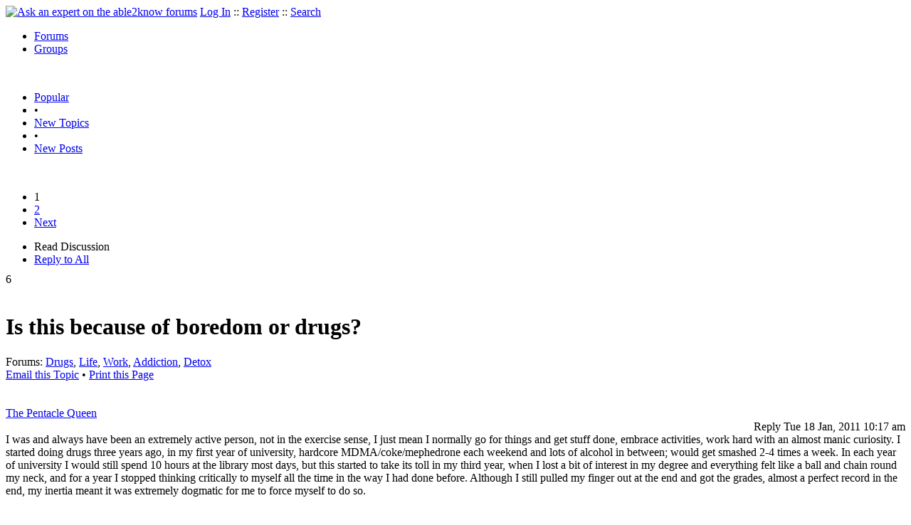

--- FILE ---
content_type: text/html
request_url: https://able2know.org/topic/166719-1
body_size: 10956
content:



<!DOCTYPE html PUBLIC "-//W3C//DTD XHTML 1.0 Strict//EN"
"https://www.w3.org/TR/xhtml1/DTD/xhtml1-strict.dtd">
<html xmlns="https://www.w3.org/1999/xhtml" xml:lang="en" lang="en">
<head>
<!-- GA4 -->
<!-- Google tag (gtag.js) -->

<script async src="https://www.googletagmanager.com/gtag/js?id=G-Q51F5M8FGC"></script>
<script>
  window.dataLayer = window.dataLayer || [];
  function gtag(){dataLayer.push(arguments);}
  gtag('js', new Date());

  gtag('config', 'G-Q51F5M8FGC');
</script>
 
	<meta http-equiv="Content-Type" content="text/html; charset=utf-8" />
	<meta name="robots" content="noarchive">
	<title>Is this because of boredom or drugs? </title>
	<link type="text/css" rel="stylesheet" href="https://cdn2.able2know.org/css/v11/site.gz.css" />
		<meta name='keywords' content="drugs, life, work, addiction, detox" />
<meta name='description' content="Discussion Tagged: Drugs Life Work Addiction Detox, Replies: 28" />
<script type="text/javascript" src="https://partner.googleadservices.com/gampad/google_service.js">
</script>
<script type="text/javascript">
  GS_googleAddAdSenseService("ca-pub-3092869023721312");
  GS_googleEnableAllServices();
</script>
<script type="text/javascript">
	GA_googleAddAttr("isGuest", "true");
	GA_googleAddAttr("tag", "drugs");
</script> 
<script type="text/javascript">
		GA_googleAddSlot("ca-pub-3092869023721312", "a2kTopicLeaderboard");
	GA_googleAddAdSenseSlotAttr("a2kTopicLeaderboard", "google_color_border", "DFEDFF");
	GA_googleAddAdSenseSlotAttr("a2kTopicLeaderboard", "google_color_link", "1170A0");
	GA_googleAddAdSenseSlotAttr("a2kTopicLeaderboard", "google_color_bg", "FFFFFF");
	GA_googleAddAdSenseSlotAttr("a2kTopicLeaderboard", "google_color_text", "000000");
	GA_googleAddAdSenseSlotAttr("a2kTopicLeaderboard", "google_color_url", "008000");
	GA_googleAddAdSenseSlotAttr("a2kTopicLeaderboard", "google_alternate_ad_url ", "https://pan.horizontalverticals.com/zonetags/a2k/google/leaderboard.html");
	GA_googleAddAdSenseSlotAttr("a2kTopicLeaderboard", "google_ad_type", "text_image");
	GA_googleAddAdSenseSlotAttr("a2kTopicLeaderboard", "google_ui_features", "rc:10");
	GA_googleAddAdSenseSlotAttr("a2kTopicLeaderboard", "google_ad_channel", "");
			GA_googleAddSlot("ca-pub-3092869023721312", "a2kTopicLeaderboardMid");
	GA_googleAddAdSenseSlotAttr("a2kTopicLeaderboardMid", "google_color_border", "FFFFFF");
	GA_googleAddAdSenseSlotAttr("a2kTopicLeaderboardMid", "google_color_link", "1170A0");
	GA_googleAddAdSenseSlotAttr("a2kTopicLeaderboardMid", "google_color_bg", "FFFFFF");
	GA_googleAddAdSenseSlotAttr("a2kTopicLeaderboardMid", "google_color_text", "000000");
	GA_googleAddAdSenseSlotAttr("a2kTopicLeaderboardMid", "google_color_url", "008000");
	GA_googleAddAdSenseSlotAttr("a2kTopicLeaderboardMid", "google_alternate_ad_url ", "https://pan.horizontalverticals.com/zonetags/a2k/google/leaderboard.html");
	GA_googleAddAdSenseSlotAttr("a2kTopicLeaderboardMid", "google_ad_type", "text_image");
	GA_googleAddAdSenseSlotAttr("a2kTopicLeaderboardMid", "google_ui_features", "rc:10");
	GA_googleAddAdSenseSlotAttr("a2kTopicLeaderboardMid", "google_ad_channel", "");
			GA_googleAddSlot("ca-pub-3092869023721312", "a2kTopicLeaderboardEnd");
	GA_googleAddAdSenseSlotAttr("a2kTopicLeaderboardEnd", "google_color_border", "DFEDFF");
	GA_googleAddAdSenseSlotAttr("a2kTopicLeaderboardEnd", "google_color_link", "1170A0");
	GA_googleAddAdSenseSlotAttr("a2kTopicLeaderboardEnd", "google_color_bg", "FFFFFF");
	GA_googleAddAdSenseSlotAttr("a2kTopicLeaderboardEnd", "google_color_text", "000000");
	GA_googleAddAdSenseSlotAttr("a2kTopicLeaderboardEnd", "google_color_url", "008000");
	GA_googleAddAdSenseSlotAttr("a2kTopicLeaderboardEnd", "google_alternate_ad_url ", "https://pan.horizontalverticals.com/zonetags/a2k/google/leaderboard.html");
	GA_googleAddAdSenseSlotAttr("a2kTopicLeaderboardEnd", "google_ad_type", "text_image");
	GA_googleAddAdSenseSlotAttr("a2kTopicLeaderboardEnd", "google_ui_features", "rc:10");
	GA_googleAddAdSenseSlotAttr("a2kTopicLeaderboardEnd", "google_ad_channel", "");
			GA_googleAddSlot("ca-pub-3092869023721312", "a2kTopicLinks");
	</script>
<script type="text/javascript">
  GA_googleFetchAds();
</script>
    
	
	<!-- legacy UA tag to be removed before July 1 2023 -->
	<script type="text/javascript">
	
  	var _gaq = _gaq || [];
  	_gaq.push(['_setAccount', 'UA-6419689-1']);
  	_gaq.push(['_setDomainName', '.able2know.org']);
  	_gaq.push(['_trackPageview']);
	
  	(function() {
    	var ga = document.createElement('script'); ga.type = 'text/javascript'; ga.async = true;
    	ga.src = ('https:' == document.location.protocol ? 'https://ssl' : 'http://www') + '.google-analytics.com/ga.js';
    	var s = document.getElementsByTagName('script')[0]; s.parentNode.insertBefore(ga, s);
  	})();
	</script>
	
</head>
<body>
	<div id="header">
		<div class="wrapper">
			<a name="top" id="top"></a><a href="https://able2know.org/" title="Ask an expert on the able2know forums"><img id="logo" src="https://cdn2.able2know.org/images/v5/logo.jpg" alt="Ask an expert on the able2know forums" width="150" height="50" /></a>			<span class="siteLinks"><a href="https://able2know.org/authenticate/login/" title="Log In">Log In</a> :: <a href="https://able2know.org/authenticate/register/" title="Register">Register</a> :: <a href="https://able2know.org/search/" title="Search">Search</a></span>
						<ul id="headerNav" class="inline">
				<li class="selected"><a href="https://able2know.org/forums/" title="Forums">Forums</a><span></span></li>
				<li><a href="https://groups.able2know.org/" title="Groups">Groups</a><span></span></li>
			</ul>
						<br style="clear:both;"/>
		</div>
	</div>
	<div id="subHeader"> 
		<div class="wrapper">
												<ul class="inline">
	<li><a href="https://able2know.org/popular/" title="Popular">Popular</a></li>
	<li>&#8226;</li>
		<li><a href="https://able2know.org/newtopics/" title="New Topics">New Topics</a></li>
	<li>&#8226;</li>
	<li><a href="https://able2know.org/newposts/" title="New Posts">New Posts</a></li>
</ul>										<div class="clear">&nbsp;</div>
		</div>
	</div>
	<div id="body">
		<div id="aboveContent">
						<div style='text-align:center;'>
		<script type="text/javascript">
			GA_googleFillSlot("a2kTopicLeaderboard");
		</script>
	</div>

		</div>

					<div class="wrapper" style="margin-bottom:-6px;">
								<div class="pagination">
			<ul>
																			<li class="currentPage">1</li>
																				<li>
							<a href="https://able2know.org/topic/166719-2" title="Page 2">2</a>
						</li>
																		<li>
						<a href="https://able2know.org/topic/166719-2" title="Next Page">Next</a>
					</li>
							</ul>
		</div>
	
	<ul class="tabStrip connectedTabs">
						<li class='selected'><span>Read Discussion</span></li>
						<li><a href="/reply/topic-166719" title="Reply to All" rel="nofollow">Reply to All</a></li>
		</ul>

			</div>
				<div class="wrapper mainWrapper">
						
				<div class="box gridItem">
		<div class="topicHeader item" id="topicHeader-4482180">
			<div class="popularityBadge">
				<span class="postScore">6</span>
				<div class="popularityVote">	
											<span class='thumbUp'>&nbsp;</span>
						
											<span class='thumbDown'>&nbsp;</span>
						
				</div>																	
			</div>
			<h1>Is this because of boredom or drugs? </h1>
			<div class="topicMeta">
				Forums:
				<a href='https://able2know.org/forum/drugs/' title="Drugs Forum">Drugs</a>, <a href='https://able2know.org/forum/life/' title="Life Forum">Life</a>, <a href='https://able2know.org/forum/work/' title="Work Forum">Work</a>, <a href='https://able2know.org/forum/addiction/' title="Addiction Forum">Addiction</a>, <a href='https://able2know.org/forum/detox/' title="Detox Forum">Detox</a>
									<br/>
					<span><a class="dhtml" href="/cdn-cgi/l/email-protection#86b9f5f3e4ece3e5f2bbcff5a6f2eeeff5a6e4e3e5e7f3f5e3a6e9e0a6e4e9f4e3e2e9eba6e9f4a6e2f4f3e1f5b9a6a0e7ebf6bde4e9e2ffbbeef2f2f6f5bca9a9e7e4eae3b4ede8e9f1a8e9f4e1a9f2e9f6efe5a9b7b0b0b1b7bfabb7" title="Email this Topic">Email this Topic</a></span>
					<span>&#8226; <a class="dhtml" href="javascript:window.print();" title="Print this Page">Print this Page</a></span>
							</div>			
		</div>
		<div class="clear">&nbsp;</div>
	</div>
	<div class="clear">&nbsp;</div>
	<div class="topicList box">
		<input type="hidden" id="topicId" value="166719"/>
									<div id="post-4482180" class="firstPostWrapper">
					<div class="header">
																			<a class="user" href="https://able2know.org/user/the_pentacle_queen/" title="View Profile">The Pentacle Queen</a>
												
						<div style="height:1px;overflow:hidden;clear:both;">&nbsp;</div>
					</div>
					<div class="toolbar postWrapper" style="text-align:right;">
													<span class="buttons postReply" id="postReply-4482180" title="Reply">Reply</span>																		<span class="date smalltxt">
							Tue 18 Jan, 2011 10:17 am
						</span>
						
					</div>
					
					<div id="post-4482180-body" class="expandedPostBody" style="clear:both;">
						I was and always have been an extremely active person, not in the exercise sense, I just mean I normally go for things and get stuff done, embrace activities, work hard with an almost manic curiosity. I started doing drugs three years ago, in my first year of university, hardcore MDMA/coke/mephedrone each weekend and lots of alcohol in between; would get smashed 2-4 times a week. In each year of university I would still spend 10 hours at the library most days, but this started to take its toll in my third year, when I lost a bit of interest in my degree and everything felt like a ball and chain round my neck, and for a year I stopped thinking critically to myself all the time in the way I had done before. Although I still pulled my finger out at the end and got the grades, almost a perfect record in the end, my inertia meant it was extremely dogmatic for me to force myself to do so. <br />
<br />
After getting my degree I kind of went on a three month drug/alcohol rampage (one day on, one day recovering etc etc) which ended up with me getting thrown out of the flat I was staying in for taking acid and making too many parties. I would like to point out that during this time I still did quite a lot, way more than other people, but not with the same gusto as I previously felt, more out of a sense of resigned obligation. I then moved to Hong Kong, and am currently working as an English teacher in a private school with 4 year olds. When I got on the plane I hardly felt excited, which is when I decided that it was ridiculous that even such a large experience could not evoke the strong emotions in me I felt I <i>should</i> feel, and along with a mixture of other factors, I decided not to do drugs in Hong Kong. I have now not taken any drugs for 4 months, and have almost forgotten what they feel like, apart from way more intense than normal experiences. <br />
Recently, despite the fact I am working 10 hours a day, I have felt the gusto I used to have towards life in my first year of university return, not a didactic, frantic need to create and do through fear, but a genuine, rich desire to engage with life really fully again. Evidently the break has done me good, and when I return to London in three months, I intend to try and stay away from the party wagon and put my energy elsewhere, into creating and studying fully again. <br />
<br />
I&#039;m just wondering why this feeling has returned? Do you think, even though I was never anywhere near addicted or anything, it could be because the &#039;peak&#039; of experience I attained through doing drugs has disappeared and my life now holds less extreme peaks and troughs, or is it because I spend 10 hours a day teaching four year old Chinese children the alphabet which is pretty ******* boring and is driving me onwards to find more engaging stimuli within the world?<br />
pq  
					</div>
				</div>
				<div id="shareTopic">
					<ul class="inline">
						<li><a href="https://www.stumbleupon.com/submit?url=https%3A%2F%2Fable2know.org%2Ftopic%2F166719-1&amp;title=Is+this+because+of+boredom+or+drugs%3F+" class="dhtml" rel="external nofollow"><img src="https://cdn2.able2know.org/images/v5/icons/stumbleupon.gif" height="13" width="13" alt="Stumble It" /> Stumble It!</a></li>
						<li>&nbsp;&#8226;&nbsp;</li>
						<li><a href="https://twitter.com/home/?status=Is+this+because+of+boredom+or+drugs%3F++https%3A%2F%2Fable2know.org%2Ftopic%2F166719-1" class="dhtml" rel="external nofollow"><img src="https://cdn2.able2know.org/images/v5/icons/twitter.gif" height="13" width="13" alt="Post to Twitter" /> Tweet This</a></li>
						<li>&nbsp;&#8226;&nbsp;</li>
						<li><a href="https://delicious.com/save?v=5&amp;noui&amp;jump=close&amp;url=https%3A%2F%2Fable2know.org%2Ftopic%2F166719-1&amp;title=Is+this+because+of+boredom+or+drugs%3F+" class="dhtml" rel="external nofollow"><img src="https://cdn2.able2know.org/images/v5/icons/delicious.gif" height="10" width="10" alt="Bookmark on Delicious" /> Bookmark on Delicious</a></li>
						<li>&nbsp;&#8226;&nbsp;</li>
						<li><a href="https://www.facebook.com/share.php?u=https%3A%2F%2Fable2know.org%2Ftopic%2F166719-1&amp;t=Is+this+because+of+boredom+or+drugs%3F+" class="dhtml" rel="external nofollow"><img src="https://cdn2.able2know.org/images/v5/icons/facebook.gif" height="13" width="13" alt="Share on Facebook" /> Share on Facebook</a></li>
						<li>&nbsp;&#8226;&nbsp;</li>
						<li><a href="https://www.myspace.com/Modules/PostTo/Pages/?t=Is+this+because+of+boredom+or+drugs%3F+&amp;u=https%3A%2F%2Fable2know.org%2Ftopic%2F166719-1&amp;l=2" class="dhtml" rel="external nofollow"><img src="https://cdn2.able2know.org/images/v5/icons/myspace.gif" height="13" width="13" alt="Share on MySpace!" /> Share on MySpace</a></li>
					</ul>
				</div>
				<div class="topicControls">
					<ul class="topicMenu ajaxTabs">
						<li id="topicTab_1" class="first">Topic Stats</li>
						<li id="topicTab_2" class="selected">Top Replies</li>
						<li id="topicTab_3">Link to this Topic</li>
					</ul>
					<div class="ajaxTabContent">
						<div>
							Type: Discussion &#8226; Score: 6 &#8226; Views: 9,055 &#8226; Replies: 28
													</div>
					</div>
					<div class="ajaxTabContent selected">
						<div class="replyBox">
															<ul>
																			<li style="overflow:hidden;"><strong>[+5]</strong> -  <a href="https://able2know.org/topic/166719-1#post-4483190">Cycloptichorn - 01/19/2011<span class="preview">Okay, I don't think that's necessarily helpful here

Cycloptichorn</span></a></li>																																																																																																																																																																																												</ul>
													</div>
					</div>
					<div class="ajaxTabContent">
						<div>
							<form id="urlForm" action="" onsubmit="return false;">
							<div>
							<p><label for="topicLink">Link</label></p>
							<input class="smalltxt softtxt" style="padding:2px;width:300px;" type="text" name="topicLink" id="topicLink" value="https://able2know.org/topic/166719-1" readonly="readonly" onclick="javascript:document.getElementById('topicLink').focus();document.getElementById('topicLink').select();" />
							</div>
							</form>
							 <form id="embedForm" action="" onsubmit="return false;">
							<div>
							<p><label for="topicEmbed">HTML</label></p>
							<input class="smalltxt softtxt" style="padding:2px;width:300px;" type="text" name="topicEmbed" id="topicEmbed" value="&lt;a href='https://able2know.org/topic/166719-1' title='Is this because of boredom or drugs? '>&lt;b>Is this because of boredom or drugs? &lt;/b>&lt;/a>" readonly="readonly" onclick="javascript:document.getElementById('topicEmbed').focus();document.getElementById('topicEmbed').select();" />
							</div>
							</form>
						</div>
					</div>
				</div>
				<div style="clear:both;">&nbsp;</div>
																			<div style="text-align:center;">
						<script data-cfasync="false" src="/cdn-cgi/scripts/5c5dd728/cloudflare-static/email-decode.min.js"></script><script type="text/javascript">
  							GA_googleFillSlot("a2kTopicLinks");
						</script>
					</div>
																																	<div id="post-4482193" class="postWrapper">
						<div class="header">
														
						<span class="user">Rockhead</span><br/>
													
							<div style="height:1px;overflow:hidden;clear:both;">&nbsp;</div>
						</div>
													<div class="toolbar" style="text-align:right;">
							<div class="postVotes postControls">						
																	<span class='thumbUp'>&nbsp;</span>
															
								<span class="postScore" style="float:left;">2</span>
																	<span class='thumbDown'>&nbsp;</span>
															</div>		
														
							<span class="buttons postReply" id="postReply-4482193" title="Reply">Reply</span>																								
						<span class="date smalltxt">
							Tue 18 Jan, 2011 10:34 am
						</span>									
					</div>	

					<div id="post-4482193-body" class="expandedPostBody" style="clear:both;">
													<div>@The Pentacle Queen,<br /></div>
												drugs **** with your body chemistry.<br />
<br />
nothing beats a natural high...
											</div>
					<div class="replyBox" id="replybox-4482193">
														<span style="float:left;">0 Replies</span>
																		<div style="height:1px;overflow:hidden;clear:both;">&nbsp;</div>
					</div>
				</div>
																									<div id="post-4482199" class="postWrapper">
						<div class="header">
														
						<span class="user">ehBeth</span><br/>
													
							<div style="height:1px;overflow:hidden;clear:both;">&nbsp;</div>
						</div>
													<div class="toolbar" style="text-align:right;">
							<div class="postVotes postControls">						
																	<span class='thumbUp'>&nbsp;</span>
															
								<span class="postScore" style="float:left;">2</span>
																	<span class='thumbDown'>&nbsp;</span>
															</div>		
														
							<span class="buttons postReply" id="postReply-4482199" title="Reply">Reply</span>																								
						<span class="date smalltxt">
							Tue 18 Jan, 2011 10:37 am
						</span>									
					</div>	

					<div id="post-4482199-body" class="expandedPostBody" style="clear:both;">
													<div>@The Pentacle Queen,<br /></div>
												<div class='quote'><span class='quoteTitle'>The Pentacle Queen wrote:</span><blockquote><div>I&#039;m just wondering why this feeling has returned?   <br />
</div></blockquote></div><br />
<br />
the crap you put into your body is starting to clear out - that&#039;s good for your brain 
											</div>
					<div class="replyBox" id="replybox-4482199">
														<span style="float:left;">0 Replies</span>
																		<div style="height:1px;overflow:hidden;clear:both;">&nbsp;</div>
					</div>
				</div>
																									<div id="post-4482202" class="postWrapper">
						<div class="header">
														
						<span class="user">George</span><br/>
													
							<div style="height:1px;overflow:hidden;clear:both;">&nbsp;</div>
						</div>
													<div class="toolbar" style="text-align:right;">
							<div class="postVotes postControls">						
																	<span class='thumbUp'>&nbsp;</span>
															
								<span class="postScore" style="float:left;">1</span>
																	<span class='thumbDown'>&nbsp;</span>
															</div>		
														
							<span class="buttons postReply" id="postReply-4482202" title="Reply">Reply</span>																								
						<span class="date smalltxt">
							Tue 18 Jan, 2011 10:43 am
						</span>									
					</div>	

					<div id="post-4482202-body" class="expandedPostBody" style="clear:both;">
												Don&#039;t know why you feel the way you do, but welcome back and hope you <br />
can stay a while.
											</div>
					<div class="replyBox" id="replybox-4482202">
														<span style="float:left;">0 Replies</span>
																		<div style="height:1px;overflow:hidden;clear:both;">&nbsp;</div>
					</div>
				</div>
																									<div id="post-4482203" class="postWrapper">
						<div class="header">
														
						<span class="user">Cycloptichorn</span><br/>
													
							<div style="height:1px;overflow:hidden;clear:both;">&nbsp;</div>
						</div>
													<div class="toolbar" style="text-align:right;">
							<div class="postVotes postControls">						
																	<span class='thumbUp'>&nbsp;</span>
															
								<span class="postScore" style="float:left;">2</span>
																	<span class='thumbDown'>&nbsp;</span>
															</div>		
														
							<span class="buttons postReply" id="postReply-4482203" title="Reply">Reply</span>																								
						<span class="date smalltxt">
							Tue 18 Jan, 2011 10:44 am
						</span>									
					</div>	

					<div id="post-4482203-body" class="expandedPostBody" style="clear:both;">
													<div>@The Pentacle Queen,<br /></div>
												<div class='quote'><span class='quoteTitle'>Quote:</span><blockquote><div><br />
I&#039;m just wondering why this feeling has returned? Do you think,<b> even though I was never anywhere near addicted or anything</b></div></blockquote></div><br />
<br />
Full stop there.  I&#039;m not trying to be captain Judge-o or anything, but if you were:<br />
<br />
<div class='quote'><span class='quoteTitle'>Quote:</span><blockquote><div>hardcore MDMA/coke/mephedrone each weekend and lots of alcohol in between; would get smashed 2-4 times a week.</div></blockquote></div><br />
<br />
For over a year - you are/were addicted.  You ought to admit that to yourself.  That frequency of use is 100% correlated with addiction, especially with alcohol.  Glad to hear you kicked it.<br />
<br />
I&#039;m not surprised to hear that you were having trouble reaching the peaks of euphoria that you did before, given all the MDMA you took.  I am surprised that the ability is returning; for a lot of people it never does.<br />
<br />
Cycloptichorn
											</div>
					<div class="replyBox" id="replybox-4482203">
													<a class="replyBoxLink dhtml">
								<span style="float:left;">1 Reply</span>
							</a>
																		<div style="height:1px;overflow:hidden;clear:both;">&nbsp;</div>
					</div>
				</div>
																									<div id="post-4482210" class="postWrapper">
						<div class="header">
														
						<span class="user">Ceili</span><br/>
													
							<div style="height:1px;overflow:hidden;clear:both;">&nbsp;</div>
						</div>
													<div class="toolbar" style="text-align:right;">
							<div class="postVotes postControls">						
																	<span class='thumbUp'>&nbsp;</span>
															
								<span class="postScore" style="float:left;">1</span>
																	<span class='thumbDown'>&nbsp;</span>
															</div>		
														
							<span class="buttons postReply" id="postReply-4482210" title="Reply">Reply</span>																								
						<span class="date smalltxt">
							Tue 18 Jan, 2011 10:58 am
						</span>									
					</div>	

					<div id="post-4482210-body" class="expandedPostBody" style="clear:both;">
												Just curious... Did you dream when you were on drugs, are you dreaming now? I mean, not at this minute and all, when you sleep at night? <br />
I agree with Beth. It can take a while to detox, before all the chemicals have been washed out. I&#039;m glad you&#039;re feeling back to your old self.
											</div>
					<div class="replyBox" id="replybox-4482210">
													<a class="replyBoxLink dhtml">
								<span style="float:left;">1 Reply</span>
							</a>
																		<div style="height:1px;overflow:hidden;clear:both;">&nbsp;</div>
					</div>
				</div>
																									<div id="post-4482280" class="postWrapper">
						<div class="header">
														
						<span class="user">PUNKEY</span><br/>
													
							<div style="height:1px;overflow:hidden;clear:both;">&nbsp;</div>
						</div>
													<div class="toolbar" style="text-align:right;">
							<div class="postVotes postControls">						
																	<span class='thumbUp'>&nbsp;</span>
															
								<span class="postScore" style="float:left;">1</span>
																	<span class='thumbDown'>&nbsp;</span>
															</div>		
														
							<span class="buttons postReply" id="postReply-4482280" title="Reply">Reply</span>																								
						<span class="date smalltxt">
							Tue 18 Jan, 2011 12:33 pm
						</span>									
					</div>	

					<div id="post-4482280-body" class="expandedPostBody" style="clear:both;">
												SOMETHING must be turning you on. Is it love interest? raise in self esteem? the food?  kids? the people? weather? <br />
<br />
Whatever it is, find out. You will want to bring that with you when you return. <br />

											</div>
					<div class="replyBox" id="replybox-4482280">
													<a class="replyBoxLink dhtml">
								<span style="float:left;">1 Reply</span>
							</a>
																		<div style="height:1px;overflow:hidden;clear:both;">&nbsp;</div>
					</div>
				</div>
																									<div id="post-4482492" class="postWrapper">
						<div class="header">
														
						<span class="user">Joeblow</span><br/>
													
							<div style="height:1px;overflow:hidden;clear:both;">&nbsp;</div>
						</div>
													<div class="toolbar" style="text-align:right;">
							<div class="postVotes postControls">						
																	<span class='thumbUp'>&nbsp;</span>
															
								<span class="postScore" style="float:left;">2</span>
																	<span class='thumbDown'>&nbsp;</span>
															</div>		
														
							<span class="buttons postReply" id="postReply-4482492" title="Reply">Reply</span>																								
						<span class="date smalltxt">
							Tue 18 Jan, 2011 04:24 pm
						</span>									
					</div>	

					<div id="post-4482492-body" class="expandedPostBody" style="clear:both;">
													<div>@The Pentacle Queen,<br /></div>
												<div class='quote'><span class='quoteTitle'>The Pentacle Queen wrote:</span><blockquote><div><br />
I&#039;m just wondering why this feeling has returned? Do you think, even though I was never anywhere near addicted or anything, it could be because the &#039;peak&#039; of experience I attained through doing drugs has disappeared and my life now holds less extreme peaks and troughs, or is it because I spend 10 hours a day teaching four year old Chinese children the alphabet which is pretty ******* boring and is driving me onwards to find more engaging stimuli within the world?<br />
pq  <br />
</div></blockquote></div><br />
<br />
I don’t think it’s either of those things pq. I think the period of *flatness* you experienced is finally beginning to lift because your brain is starting to manufacture endorphins again, now that you’ve stopped introducing artificial chemicals.<br />

											</div>
					<div class="replyBox" id="replybox-4482492">
														<span style="float:left;">0 Replies</span>
																		<div style="height:1px;overflow:hidden;clear:both;">&nbsp;</div>
					</div>
				</div>
																									<div id="post-4483083" class="postWrapper">
						<div class="header">
														
						<span class="user">The Pentacle Queen</span><br/>
													
							<div style="height:1px;overflow:hidden;clear:both;">&nbsp;</div>
						</div>
													<div class="toolbar" style="text-align:right;">
							<div class="postVotes postControls">						
																	<span class='thumbUp'>&nbsp;</span>
															
								<span class="postScore" style="float:left;">1</span>
																	<span class='thumbDown'>&nbsp;</span>
															</div>		
														
							<span class="buttons postReply" id="postReply-4483083" title="Reply">Reply</span>																								
						<span class="date smalltxt">
							Wed 19 Jan, 2011 09:52 am
						</span>									
					</div>	

					<div id="post-4483083-body" class="expandedPostBody" style="clear:both;">
													<div>@Cycloptichorn,<br /></div>
												<div class='quote'><span class='quoteTitle'>Cycloptichorn wrote:</span><blockquote><div><br />
<div class='quote'><span class='quoteTitle'>Quote:</span><blockquote><div><br />
I&#039;m just wondering why this feeling has returned? Do you think,<b> even though I was never anywhere near addicted or anything</b></div></blockquote></div><br />
<br />
Full stop there.  I&#039;m not trying to be captain Judge-o or anything, but if you were:<br />
<br />
<div class='quote'><span class='quoteTitle'>Quote:</span><blockquote><div>hardcore MDMA/coke/mephedrone each weekend and lots of alcohol in between; would get smashed 2-4 times a week.</div></blockquote></div><br />
<br />
For over a year - you are/were addicted.  You ought to admit that to yourself.  That frequency of use is 100% correlated with addiction, especially with alcohol.  Glad to hear you kicked it.<br />
<br />
I&#039;m not surprised to hear that you were having trouble reaching the peaks of euphoria that you did before, given all the MDMA you took.  I am surprised that the ability is returning; for a lot of people it never does.<br />
<br />
Cycloptichorn<br />
</div></blockquote></div><br />
<br />
Well, ok, but for me this is mainly word games. I never felt addicted, although when I first got into it I was a keen bean - someone else asked; yes, I did used to spend time awake at night thinking about taking drugs - I think it was more to do with my social scene, that&#039;s just what we did on the weekends, like other people drink. But yeah, I suppose you could say I was addicted in a certain sense, i certainly craved the catharsis, would feel a build up and let it all out. <br />
What do you mean some people never get that back? 
											</div>
					<div class="replyBox" id="replybox-4483083">
													<a class="replyBoxLink dhtml">
								<span style="float:left;">2 Replies</span>
							</a>
																		<div style="height:1px;overflow:hidden;clear:both;">&nbsp;</div>
					</div>
				</div>
																									<div id="post-4483087" class="postWrapper">
						<div class="header">
														
						<span class="user">The Pentacle Queen</span><br/>
													
							<div style="height:1px;overflow:hidden;clear:both;">&nbsp;</div>
						</div>
													<div class="toolbar" style="text-align:right;">
							<div class="postVotes postControls">						
																	<span class='thumbUp'>&nbsp;</span>
															
								<span class="postScore" style="float:left;">1</span>
																	<span class='thumbDown'>&nbsp;</span>
															</div>		
														
							<span class="buttons postReply" id="postReply-4483087" title="Reply">Reply</span>																								
						<span class="date smalltxt">
							Wed 19 Jan, 2011 09:57 am
						</span>									
					</div>	

					<div id="post-4483087-body" class="expandedPostBody" style="clear:both;">
													<div>@Ceili,<br /></div>
												<div class='quote'><span class='quoteTitle'>Ceili wrote:</span><blockquote><div><br />
Just curious... Did you dream when you were on drugs, are you dreaming now? I mean, not at this minute and all, when you sleep at night? <br />
I agree with Beth. It can take a while to detox, before all the chemicals have been washed out. I&#039;m glad you&#039;re feeling back to your old self.<br />
</div></blockquote></div><br />
<br />
Yeah, I always have quite a lot of dreams. 
											</div>
					<div class="replyBox" id="replybox-4483087">
														<span style="float:left;">0 Replies</span>
																		<div style="height:1px;overflow:hidden;clear:both;">&nbsp;</div>
					</div>
				</div>
																			<div style='text-align:center;margin-top:10px;margin-bottom:10px;'>
						<script type="text/javascript">
  						GA_googleFillSlot("a2kTopicLeaderboardMid");
						</script>
					</div>
																									<div id="post-4483093" class="postWrapper">
						<div class="header">
														
						<span class="user">The Pentacle Queen</span><br/>
													
							<div style="height:1px;overflow:hidden;clear:both;">&nbsp;</div>
						</div>
													<div class="toolbar" style="text-align:right;">
							<div class="postVotes postControls">						
																	<span class='thumbUp'>&nbsp;</span>
															
								<span class="postScore" style="float:left;">1</span>
																	<span class='thumbDown'>&nbsp;</span>
															</div>		
														
							<span class="buttons postReply" id="postReply-4483093" title="Reply">Reply</span>																								
						<span class="date smalltxt">
							Wed 19 Jan, 2011 10:08 am
						</span>									
					</div>	

					<div id="post-4483093-body" class="expandedPostBody" style="clear:both;">
													<div>@PUNKEY,<br /></div>
												<div class='quote'><span class='quoteTitle'>PUNKEY wrote:</span><blockquote><div><br />
SOMETHING must be turning you on. Is it love interest? raise in self esteem? the food?  kids? the people? weather? <br />
<br />
Whatever it is, find out. You will want to bring that with you when you return. <br />
<br />
</div></blockquote></div><br />
<br />
Um. I don&#039;t know. There IS a love interest, but he&#039;s back home and I won&#039;t get to see him for 4 months. He&#039;s awesome though. I do like my holistic lifestyle, kids, countryside, etc. but that comes at the price of missing a bunch of ******* awesome people in London, a sense of identity, decent art, the library...<br />
I will definitely bring the lifestyle choices back to London with me, I think I&#039;ve got better at time management, and I&#039;ve relaxed a bit, I try and learn when I can outside of work, but I don&#039;t feel like I should be either caining with the drugs or the books ALL the time... it&#039;s not even productive. Critical thought is really interesting and motivating to me now, not just a massive constraint. 
											</div>
					<div class="replyBox" id="replybox-4483093">
													<a class="replyBoxLink dhtml">
								<span style="float:left;">1 Reply</span>
							</a>
																		<div style="height:1px;overflow:hidden;clear:both;">&nbsp;</div>
					</div>
				</div>
																									<div id="post-4483114" class="postWrapper">
						<div class="header">
														
						<span class="user">Cycloptichorn</span><br/>
													
							<div style="height:1px;overflow:hidden;clear:both;">&nbsp;</div>
						</div>
													<div class="toolbar" style="text-align:right;">
							<div class="postVotes postControls">						
																	<span class='thumbUp'>&nbsp;</span>
															
								<span class="postScore" style="float:left;">2</span>
																	<span class='thumbDown'>&nbsp;</span>
															</div>		
														
							<span class="buttons postReply" id="postReply-4483114" title="Reply">Reply</span>																								
						<span class="date smalltxt">
							Wed 19 Jan, 2011 10:41 am
						</span>									
					</div>	

					<div id="post-4483114-body" class="expandedPostBody" style="clear:both;">
													<div>@The Pentacle Queen,<br /></div>
												<div class='quote'><span class='quoteTitle'>Quote:</span><blockquote><div><br />
Well, ok, but for me this is mainly word games. I never felt addicted, although when I first got into it I was a keen bean - someone else asked; yes, I did used to spend time awake at night thinking about taking drugs - I think it was more to do with my social scene, that&#039;s just what we did on the weekends, like other people drink. But yeah, I suppose you could say I was addicted in a certain sense, i certainly craved the catharsis, would feel a build up and let it all out.</div></blockquote></div><br />
<br />
I hear that - it&#039;s the same way for a lot of people.  Alcohol and drugs serve as the release of tension and stress, in a friendly atmosphere.<br />
<br />
<div class='quote'><span class='quoteTitle'>Quote:</span><blockquote><div>What do you mean some people never get that back? </div></blockquote></div><br />
<br />
Constant MDMA use floods your brain with dopamine.  Cocaine prevents that dopamine from efficiently being cycled out of the brain.  Over time, your brain becomes accustomed to the elevated levels that you are pumping through it; it becomes the &#039;new normal.&#039;  This is part of the reason why it&#039;s addictive and &#039;feels like a catharsis&#039; when you took it.  It&#039;s like returning to normal.<br />
<br />
MDMA especially can lead to a feeling of andhedonia - an inability to feel &#039;good&#039; or &#039;euphoric&#039; about things which would normally make you happy or excited.  You literally can&#039;t enjoy the rest of your life the way you used to.  This damage may or may not be permanent; some hardcore users have reported these problems for years afterward.  Some people recover pretty quickly.  It seems like you have recovered somewhat.  <br />
<br />
You are quite lucky; I know folks from college who were into the party scene who never got better and are now clinically depressed.  Every one of them blames their abuse of MDMA and coke.<br />
<br />
---<br />
<br />
Regarding the alcohol - you stated that you &#039;would get smashed 2-4 times a week.&#039;  That&#039;s the frequency and use patterns of an alcoholic.  I can understand that next to the other drugs, it doesn&#039;t seem like a big deal; and I went through a heavy drinking phase myself in college, like a lot of kids do.  It&#039;s potentially worse for you in the long run than the drugs.<br />
<br />
Please understand that there&#039;s no judgment here; I know too many great people who have struggled with drug abuse, and I myself have struggled with it.  But admitting to yourself the full extent of the problem is critical to overcoming the problem.  I&#039;m heartened that you feel that you won&#039;t slip back into the old scene when you return to England; please keep that thought in your head, because it&#039;s really important that you don&#039;t!<br />
<br />
Cycloptichorn
											</div>
					<div class="replyBox" id="replybox-4483114">
													<a class="replyBoxLink dhtml">
								<span style="float:left;">1 Reply</span>
							</a>
																		<div style="height:1px;overflow:hidden;clear:both;">&nbsp;</div>
					</div>
				</div>
																									<div id="post-4483165" class="postWrapper">
						<div class="header">
														
						<span class="user">DrewDad</span><br/>
													
							<div style="height:1px;overflow:hidden;clear:both;">&nbsp;</div>
						</div>
													<div class="toolbar" style="text-align:right;">
							<div class="postVotes postControls">						
																	<span class='thumbUp'>&nbsp;</span>
															
								<span class="postScore" style="float:left;">1</span>
																	<span class='thumbDown'>&nbsp;</span>
															</div>		
														
							<span class="buttons postReply" id="postReply-4483165" title="Reply">Reply</span>																								
						<span class="date smalltxt">
							Wed 19 Jan, 2011 12:11 pm
						</span>									
					</div>	

					<div id="post-4483165-body" class="expandedPostBody" style="clear:both;">
													<div>@The Pentacle Queen,<br /></div>
												The reason that drugs make you feel good is that they bind to the receptors in the brain even better than your natural neurotransmitters.<br />
<br />
Taking drugs even one time can result in long-term (possibly even life-long) problems with brain chemistry.  Symptoms can range from mild to severe, including schizophrenia.<br />
<br />
<a rel="external nofollow" href="http://www.thegooddrugsguide.com/ecstasy/effects.htm">http://www.thegooddrugsguide.com/ecstasy/effects.htm</a><br />
<br />
<div class='quote'><span class='quoteTitle'>Quote:</span><blockquote><div>Effect of X-TC on the Brain<br />
<br />
E causes (5-hydroxytryptamine or 5-HT) and dopamine to flood the brain. Both are neurotransmitters which influence the flow of information throughout the brain. Changing the balance between the two changes your mood. Ecstasy gives you a glow of well-being, happiness, empathy, euphoria, increases your sensitivity to rhythmic music, and makes you want to dance.<br />
<br />
The latest studies show that Ecstasy use can impair the serotonin system and memory performance. <b>Research conducted on subjects who had used E on a couple of hundred occasions showed that people who use the drug had suffered brain damage.</b> The level of brain damage users experience is directly proportional to the number of times the drug was used.<br />
<br />
The brain damage found among X-TC users involved the cells responsible for releasing serotonin in the brain. An imaging technique known as Positron Emission Tomography (PET) was used to study the brains of a group of Ecstasy users. <b>Researchers found that the number of healthy serotonin cells in the participants&#039; brains was between 20-60 percent lower than normal. </b>This type of change in the normal level of cells in the brain accounts for the memory loss that long-term users of E may experience. </div></blockquote></div>
											</div>
					<div class="replyBox" id="replybox-4483165">
														<span style="float:left;">0 Replies</span>
																		<div style="height:1px;overflow:hidden;clear:both;">&nbsp;</div>
					</div>
				</div>
																									<div id="post-4483174" class="postWrapper">
						<div class="header">
														
						<span class="user">chai2</span><br/>
													
							<div style="height:1px;overflow:hidden;clear:both;">&nbsp;</div>
						</div>
													<div class="toolbar" style="text-align:right;">
							<div class="postVotes postControls">						
																	<span class='thumbUp'>&nbsp;</span>
															
								<span class="postScore" style="float:left;">-2</span>
																	<span class='thumbDown'>&nbsp;</span>
															</div>		
														
							<span class="buttons postReply" id="postReply-4483174" title="Reply">Reply</span>																								
						<span class="date smalltxt">
							Wed 19 Jan, 2011 12:20 pm
						</span>									
					</div>	

					<div id="post-4483174-body" class="expandedPostBody" style="clear:both;">
													<div>@The Pentacle Queen,<br /></div>
												<div class='quote'><span class='quoteTitle'>The Pentacle Queen wrote:</span><blockquote><div><br />
Well, ok, but for me this is mainly word games. <br />
</div></blockquote></div><br />
<br />
There&#039;s the whole thing in a nutshell.<br />
<br />
All you do is play word games, and overthink everything.<br />
<br />
Actually, quite a bit about you is made clear to me now. In my personal experience, there&#039;s nothing more boring than sitting with a bunch of people who are all coked up, and you&#039;re straight, listening to their deep thoughts. They aren&#039;t thoughts as much as self absorbed blathering.<br />
<br />
The only person you&#039;re fooling about being addicted is you.
											</div>
					<div class="replyBox" id="replybox-4483174">
													<a class="replyBoxLink dhtml">
								<span style="float:left;">2 Replies</span>
							</a>
																		<div style="height:1px;overflow:hidden;clear:both;">&nbsp;</div>
					</div>
				</div>
																									<div id="post-4483190" class="postWrapper">
						<div class="header">
														
						<span class="user">Cycloptichorn</span><br/>
													
							<div style="height:1px;overflow:hidden;clear:both;">&nbsp;</div>
						</div>
													<div class="toolbar" style="text-align:right;">
							<div class="postVotes postControls">						
																	<span class='thumbUp'>&nbsp;</span>
															
								<span class="postScore" style="float:left;">5</span>
																	<span class='thumbDown'>&nbsp;</span>
															</div>		
														
							<span class="buttons postReply" id="postReply-4483190" title="Reply">Reply</span>																								
						<span class="date smalltxt">
							Wed 19 Jan, 2011 12:45 pm
						</span>									
					</div>	

					<div id="post-4483190-body" class="expandedPostBody" style="clear:both;">
													<div>@chai2,<br /></div>
												Okay, I don&#039;t think that&#039;s necessarily helpful here<br />
<br />
Cycloptichorn
											</div>
					<div class="replyBox" id="replybox-4483190">
													<a class="replyBoxLink dhtml">
								<span style="float:left;">1 Reply</span>
							</a>
																		<div style="height:1px;overflow:hidden;clear:both;">&nbsp;</div>
					</div>
				</div>
																									<div id="post-4483193" class="postWrapper">
						<div class="header">
														
						<span class="user">Rockhead</span><br/>
													
							<div style="height:1px;overflow:hidden;clear:both;">&nbsp;</div>
						</div>
													<div class="toolbar" style="text-align:right;">
							<div class="postVotes postControls">						
																	<span class='thumbUp'>&nbsp;</span>
															
								<span class="postScore" style="float:left;">1</span>
																	<span class='thumbDown'>&nbsp;</span>
															</div>		
														
							<span class="buttons postReply" id="postReply-4483193" title="Reply">Reply</span>																								
						<span class="date smalltxt">
							Wed 19 Jan, 2011 12:49 pm
						</span>									
					</div>	

					<div id="post-4483193-body" class="expandedPostBody" style="clear:both;">
													<div>@The Pentacle Queen,<br /></div>
												just a thought, PQ...<br />
<br />
I think you are bored.<br />
<br />
mebbe it is time to think about what the end goal is for someone with your gifts and abilities.
											</div>
					<div class="replyBox" id="replybox-4483193">
													<a class="replyBoxLink dhtml">
								<span style="float:left;">1 Reply</span>
							</a>
																		<div style="height:1px;overflow:hidden;clear:both;">&nbsp;</div>
					</div>
				</div>
																									<div id="post-4483230" class="postWrapper">
						<div class="header">
														
						<span class="user">chai2</span><br/>
													
							<div style="height:1px;overflow:hidden;clear:both;">&nbsp;</div>
						</div>
													<div class="toolbar" style="text-align:right;">
							<div class="postVotes postControls">						
																	<span class='thumbUp'>&nbsp;</span>
															
								<span class="postScore" style="float:left;">2</span>
																	<span class='thumbDown'>&nbsp;</span>
															</div>		
														
							<span class="buttons postReply" id="postReply-4483230" title="Reply">Reply</span>																								
						<span class="date smalltxt">
							Wed 19 Jan, 2011 01:35 pm
						</span>									
					</div>	

					<div id="post-4483230-body" class="expandedPostBody" style="clear:both;">
													<div>@Cycloptichorn,<br /></div>
												<div class='quote'><span class='quoteTitle'>Cycloptichorn wrote:</span><blockquote><div><br />
Okay, I don&#039;t think that&#039;s necessarily helpful here<br />
<br />
Cycloptichorn<br />
</div></blockquote></div><br />
<br />
You&#039;re right. I apologize.<br />
<br />
Let me put this in a better way.<br />
<br />
A person who is addicted will convince themselves (and others) in any way they can, that they aren&#039;t.<br />
<br />

											</div>
					<div class="replyBox" id="replybox-4483230">
													<a class="replyBoxLink dhtml">
								<span style="float:left;">1 Reply</span>
							</a>
																		<div style="height:1px;overflow:hidden;clear:both;">&nbsp;</div>
					</div>
				</div>
																									<div id="post-4483233" class="postWrapper">
						<div class="header">
														
						<span class="user">Cycloptichorn</span><br/>
													
							<div style="height:1px;overflow:hidden;clear:both;">&nbsp;</div>
						</div>
													<div class="toolbar" style="text-align:right;">
							<div class="postVotes postControls">						
																	<span class='thumbUp'>&nbsp;</span>
															
								<span class="postScore" style="float:left;">1</span>
																	<span class='thumbDown'>&nbsp;</span>
															</div>		
														
							<span class="buttons postReply" id="postReply-4483233" title="Reply">Reply</span>																								
						<span class="date smalltxt">
							Wed 19 Jan, 2011 01:37 pm
						</span>									
					</div>	

					<div id="post-4483233-body" class="expandedPostBody" style="clear:both;">
													<div>@chai2,<br /></div>
												<div class='quote'><span class='quoteTitle'>chai2 wrote:</span><blockquote><div><br />
<div class='quote'><span class='quoteTitle'>Cycloptichorn wrote:</span><blockquote><div><br />
Okay, I don&#039;t think that&#039;s necessarily helpful here<br />
<br />
Cycloptichorn<br />
</div></blockquote></div><br />
<br />
You&#039;re right. I apologize.<br />
<br />
Let me put this in a better way.<br />
<br />
A person who is addicted will convince themselves (and others) in any way they can, that they aren&#039;t.</div></blockquote></div><br />
<br />
Now this I agree with 100%.  From experience.<br />
<br />
More than 6 years now without a cigarette and I still think about smoking one alllll the time.<br />
<br />
Cycloptichorn
											</div>
					<div class="replyBox" id="replybox-4483233">
													<a class="replyBoxLink dhtml">
								<span style="float:left;">1 Reply</span>
							</a>
																		<div style="height:1px;overflow:hidden;clear:both;">&nbsp;</div>
					</div>
				</div>
																									<div id="post-4483282" class="postWrapper">
						<div class="header">
														
						<span class="user">PUNKEY</span><br/>
													
							<div style="height:1px;overflow:hidden;clear:both;">&nbsp;</div>
						</div>
													<div class="toolbar" style="text-align:right;">
							<div class="postVotes postControls">						
																	<span class='thumbUp'>&nbsp;</span>
															
								<span class="postScore" style="float:left;">2</span>
																	<span class='thumbDown'>&nbsp;</span>
															</div>		
														
							<span class="buttons postReply" id="postReply-4483282" title="Reply">Reply</span>																								
						<span class="date smalltxt">
							Wed 19 Jan, 2011 02:59 pm
						</span>									
					</div>	

					<div id="post-4483282-body" class="expandedPostBody" style="clear:both;">
												Maybe it&#039;s something as simple as maturing. - finding out that there is joy and purpose in life without drugs and/or alcohol. <br />
<br />
On the other hand, it&#039;s just been a few months. This may be the &quot;pink cloud recovery&#039; period recovering people talk about.  I&#039;d feel better if this person was clean for 2 years. <br />
<br />
Time is the great revealer. We&#039;ll see what happens after getting home. <br />

											</div>
					<div class="replyBox" id="replybox-4483282">
														<span style="float:left;">0 Replies</span>
																		<div style="height:1px;overflow:hidden;clear:both;">&nbsp;</div>
					</div>
				</div>
																<a name="lastPost" id="lastPost"></a>									<div id="post-4483494" class="postWrapper">
						<div class="header">
														
						<span class="user">The Pentacle Queen</span><br/>
													
							<div style="height:1px;overflow:hidden;clear:both;">&nbsp;</div>
						</div>
													<div class="toolbar" style="text-align:right;">
							<div class="postVotes postControls">						
																	<span class='thumbUp'>&nbsp;</span>
															
								<span class="postScore" style="float:left;">1</span>
																	<span class='thumbDown'>&nbsp;</span>
															</div>		
														
							<span class="buttons postReply" id="postReply-4483494" title="Reply">Reply</span>																								
						<span class="date smalltxt">
							Wed 19 Jan, 2011 06:12 pm
						</span>									
					</div>	

					<div id="post-4483494-body" class="expandedPostBody" style="clear:both;">
													<div>@Cycloptichorn,<br /></div>
												<div class='quote'><span class='quoteTitle'>Cycloptichorn wrote:</span><blockquote><div><br />
<div class='quote'><span class='quoteTitle'>chai2 wrote:</span><blockquote><div><br />
<div class='quote'><span class='quoteTitle'>Cycloptichorn wrote:</span><blockquote><div><br />
Okay, I don&#039;t think that&#039;s necessarily helpful here<br />
<br />
Cycloptichorn<br />
</div></blockquote></div><br />
<br />
You&#039;re right. I apologize.<br />
<br />
Let me put this in a better way.<br />
<br />
A person who is addicted will convince themselves (and others) in any way they can, that they aren&#039;t.</div></blockquote></div><br />
<br />
Now this I agree with 100%.  From experience.<br />
<br />
More than 6 years now without a cigarette and I still think about smoking one alllll the time.<br />
<br />
Cycloptichorn<br />
</div></blockquote></div><br />
<br />
Okay then, I was addicted. I don&#039;t have any problem with having been addicted, it doesn&#039;t change what happened or what I did. 
											</div>
					<div class="replyBox" id="replybox-4483494">
													<a class="replyBoxLink dhtml">
								<span style="float:left;">1 Reply</span>
							</a>
																		<div style="height:1px;overflow:hidden;clear:both;">&nbsp;</div>
					</div>
				</div>
																			<div style='text-align:center;margin-top:10px;margin-bottom:10px;'>
						<script type="text/javascript">
  						GA_googleFillSlot("a2kTopicLeaderboardEnd");
						</script>
					</div>
											<div style="height:1px;overflow:hidden;clear:both;">&nbsp;</div>
	</div>
	<br />
<h3>Related Topics</h3>
<div class="box">
							<div class="item" style="padding:3px; border-bottom:1px dotted #bbb;">
				<a href="https://able2know.org/topic/236204-1"><b>How We(The US) Can Still Win The War With Drugs</b></a>	- <span class="softtxt">Discussion by JLO1988</span>
			</div>
										<div class="item" style="padding:3px; border-bottom:1px dotted #bbb;">
				<a href="https://able2know.org/topic/226908-1"><b>Is &quot;God&quot; just our conscience? </b></a>	- <span class="softtxt">Question by Groomers123</span>
			</div>
										<div class="item" style="padding:3px; border-bottom:1px dotted #bbb;">
				<a href="https://able2know.org/topic/220291-1"><b>Are we close to seeing the end to the &quot;war on drugs&quot;?</b></a>	- <span class="softtxt">Question by boomerang</span>
			</div>
														<div class="item" style="padding:3px; border-bottom:1px dotted #bbb;">
				<a href="https://able2know.org/topic/144635-1"><b>Do you ever take drugs (legal ones)?</b></a>	- <span class="softtxt">Discussion by Mame</span>
			</div>
										<div class="item" style="padding:3px; border-bottom:1px dotted #bbb;">
				<a href="https://able2know.org/topic/128534-1"><b>The idiotic &#039;war on drugs&#039;</b></a>	- <span class="softtxt">Discussion by gungasnake</span>
			</div>
										<div class="item" style="padding:3px; border-bottom:1px dotted #bbb;">
				<a href="https://able2know.org/topic/126964-1"><b>Can any illegal drug be good for someone?</b></a>	- <span class="softtxt">Discussion by secondchance</span>
			</div>
										<div class="item" style="padding:3px; border-bottom:1px dotted #bbb;">
				<a href="https://able2know.org/topic/124622-1"><b>LSD Art: Artist given LSD to observe drawings under the influence</b></a>	- <span class="softtxt">Discussion by Robert Gentel</span>
			</div>
										<div class="item" style="padding:3px; border-bottom:1px dotted #bbb;">
				<a href="https://able2know.org/topic/122315-1"><b>Take a Little Trip</b></a>	- <span class="softtxt">Discussion by cjhsa</span>
			</div>
										<div class="item" style="padding:3px; border-bottom:1px dotted #bbb;">
				<a href="https://able2know.org/topic/122067-1"><b>Marijuana Ingredient May Fight Bacteria</b></a>	- <span class="softtxt">Discussion by kuvasz</span>
			</div>
										<div class="item" style="padding:3px; border-bottom:1px dotted #bbb;">
				<a href="https://able2know.org/topic/121172-1"><b>Should we promote a drug that &ldquo;cures&rdquo; shyness?</b></a>	- <span class="softtxt">Question by Linkat</span>
			</div>
				</div>

			<div class="clear">&nbsp;</div>

							<div class="bread">
					<div class="box">
						<ol class="inline">
																								<li><a href='https://able2know.org/'><strong>Forums</strong></a></li>
																																<li>&raquo; <strong>Is this because of boredom or drugs? </strong></li>
																					</ol>
					</div>
				</div>
					</div>
					<div class="wrapper reverse">
								<div class="pagination">
			<ul>
																			<li class="currentPage">1</li>
																				<li>
							<a href="https://able2know.org/topic/166719-2" title="Page 2">2</a>
						</li>
																		<li>
						<a href="https://able2know.org/topic/166719-2" title="Next Page">Next</a>
					</li>
							</ul>
		</div>
	
	<ul class="tabStrip connectedTabs">
						<li class='selected'><span>Read Discussion</span></li>
						<li><a href="/reply/topic-166719" title="Reply to All" rel="nofollow">Reply to All</a></li>
		</ul>

			</div>
			</div>

	<div id="footer">
		<div class="wrapper">
			<div class="line">
				<div class="unit size1of3">
					<h3>Quick Links</h3>
					<ul class="box listBullet">
						<li><a href="/post/ask/" title="Ask a Question">Ask a Question</a></li>
						<li><a href="/post/discuss/" title="Start a Discussion">Start a Discussion</a></li>
						<li><a href="https://able2know.org/search/" title="Search">Search</a></li>
						<li><a href="https://able2know.org/chat/" title="Chat">Chat</a></li>
											</ul>
				</div>
				<div class="unit size1of3">
									<h3>My Account</h3>
					<ul class="box listBullet">
						<li><a href="https://able2know.org/account/" title="My Account">My Account</a></li>
						<li><a href="https://able2know.org/account/profile/" title="My Profile">My Profile</a></li>
						<li><a href="https://able2know.org/account/preferences/" title="My Preferences">My Preferences</a></li>
						<li><a href="https://able2know.org/account/ignoredUsers/" title="My Ignored Users">My Ignored Users</a></li>
						<li><a href="https://able2know.org/account/subscribedTopics/" title="My Email Updates">My Email Updates</a></li>
					</ul>
								</div>
				<div class="unit size1of3 lastUnit">
					<h3>able2know</h3>
					<ul class="box listBullet">
						<li><a href="https://able2know.org/rules/" title="Rules">Rules</a></li>
						<li><a href="https://blog.able2know.org/" title="Blog">Blog</a></li>
						<li><a href="https://www.twitter.com/able2know" rel="external">Twitter</a></li>
						<li><a href="https://www.facebook.com/able2know" rel="external">Facebook</a></li>
						<li><a href="https://able2know.org/contact/" title="Contact Us">Contact Us</a></li>
					</ul>
				</div>
			</div>		</div>
	</div>
	<div id="subFooter">
		<div class="wrapper">
			<span>Copyright &copy; 2026 <a href="https://www.madlab.com/" title="MadLab, LLC" rel="external">MadLab, LLC</a> :: <a href="https://able2know.org/about/tos/" title="Terms of Service">Terms of Service</a> :: <a href="https://able2know.org/about/privacy/" title="Privacy Policy">Privacy Policy</a> :: Page generated in 0.03 seconds on 01/20/2026 at  06:52:25</span>
		</div>
	</div>
	<a href="#top" id="toplink" class="dhtml">&#9650;</a>
	<a href="#bottom" id="bottomlink" class="dhtml">&#9660;</a>
	<a name="bottom" id="bottom"></a>
	<script type="text/javascript" src="https://cdn2.able2know.org/js/v10/master.guests.gz.js"></script>			
	
	<script type="text/javascript">
		topicPage.init();		
	
		tabStrip.init($C('topicControls')[0]);
	</script>


	
		
</body>

</html>